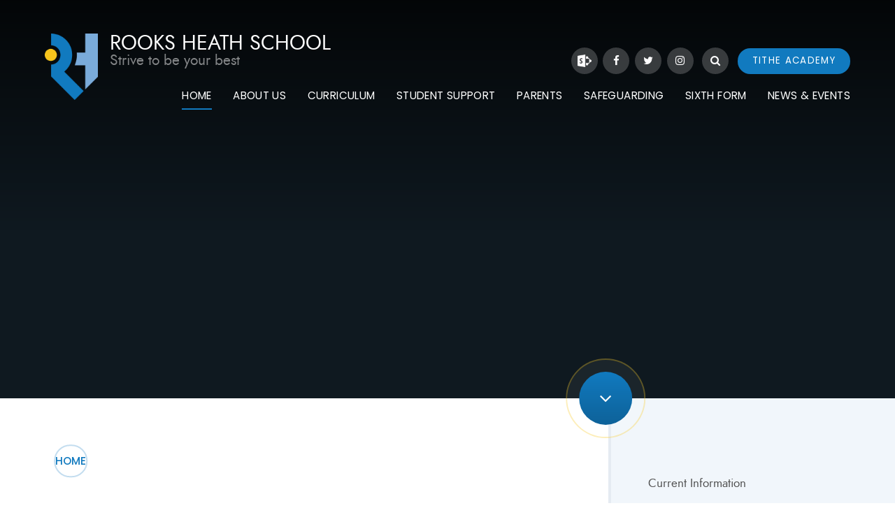

--- FILE ---
content_type: text/html
request_url: https://www.rooksheath.harrow.sch.uk/news/?pid=5&nid=2
body_size: 58041
content:

<!DOCTYPE html>
<!--[if IE 7]><html class="no-ios no-js lte-ie9 lte-ie8 lte-ie7" lang="en" xml:lang="en"><![endif]-->
<!--[if IE 8]><html class="no-ios no-js lte-ie9 lte-ie8"  lang="en" xml:lang="en"><![endif]-->
<!--[if IE 9]><html class="no-ios no-js lte-ie9"  lang="en" xml:lang="en"><![endif]-->
<!--[if !IE]><!--> <html class="no-ios no-js"  lang="en" xml:lang="en"><!--<![endif]-->
	<head>
		<meta http-equiv="X-UA-Compatible" content="IE=edge" />
		<meta http-equiv="content-type" content="text/html; charset=utf-8"/>
		
		<link rel="canonical" href="https://www.rooksheath.harrow.sch.uk/news/?pid=5&amp;nid=2">
		<link rel="stylesheet" integrity="sha512-SfTiTlX6kk+qitfevl/7LibUOeJWlt9rbyDn92a1DqWOw9vWG2MFoays0sgObmWazO5BQPiFucnnEAjpAB+/Sw==" crossorigin="anonymous" referrerpolicy="no-referrer" media="screen" href="https://cdnjs.cloudflare.com/ajax/libs/font-awesome/4.7.0/css/font-awesome.min.css?cache=260112">
<!--[if IE 7]><link rel="stylesheet" media="screen" href="https://cdn.juniperwebsites.co.uk/_includes/font-awesome/4.2.0/css/font-awesome-ie7.min.css?cache=v4.6.56.3">
<![endif]-->
		<title>Rooks Heath School - Announcements</title>
		
<!--[if IE]>
<script>
console = {log:function(){return;}};
</script>
<![endif]-->

<script>
	var boolItemEditDisabled;
	var boolLanguageMode, boolLanguageEditOriginal;
	var boolViewingConnect;
	var boolConnectDashboard;
	var displayRegions = [];
	var intNewFileCount = 0;
	strItemType = "news category";
	strSubItemType = "News Category";

	var featureSupport = {
		tagging: false,
		eventTagging: false
	};
	var boolLoggedIn = false;
boolAdminMode = false;
	var boolSuperUser = false;
strCookieBarStyle = 'none';
	intParentPageID = "5";
	intCurrentItemID = 2;
	intCurrentCatID = 2;
boolIsHomePage = false;
	boolItemEditDisabled = true;
	boolLanguageEditOriginal=true;
	strCurrentLanguage='en-gb';	strFileAttachmentsUploadLocation = 'bottom';	boolViewingConnect = false;	boolConnectDashboard = false;	var objEditorComponentList = {};

</script>

<script src="https://cdn.juniperwebsites.co.uk/admin/_includes/js/mutation_events.min.js?cache=v4.6.56.3"></script>
<script src="https://cdn.juniperwebsites.co.uk/admin/_includes/js/jquery/jquery.js?cache=v4.6.56.3"></script>
<script src="https://cdn.juniperwebsites.co.uk/admin/_includes/js/jquery/jquery.prefilter.js?cache=v4.6.56.3"></script>
<script src="https://cdn.juniperwebsites.co.uk/admin/_includes/js/jquery/jquery.query.js?cache=v4.6.56.3"></script>
<script src="https://cdn.juniperwebsites.co.uk/admin/_includes/js/jquery/js.cookie.js?cache=v4.6.56.3"></script>
<script src="/_includes/editor/template-javascript.asp?cache=260112"></script>
<script src="/admin/_includes/js/functions/minified/functions.login.new.asp?cache=260112"></script>

  <script>

  </script>
<link href="https://www.rooksheath.harrow.sch.uk/feeds/news.asp?nid=2&amp;pid=2&lang=en" rel="alternate" type="application/rss+xml" title="Rooks Heath School - News Feed"><link href="https://www.rooksheath.harrow.sch.uk/feeds/comments.asp?title=Announcements&amp;storyid=&amp;nid=2&amp;item=news&amp;pid=5&lang=en" rel="alternate" type="application/rss+xml" title="Rooks Heath School - Announcements - Blog Post Comments"><link rel="stylesheet" media="screen" href="/_site/css/main.css?cache=260112">
<link rel="stylesheet" media="screen" href="/_site/css/content.css?cache=260112">


	<meta name="mobile-web-app-capable" content="yes">
	<meta name="apple-mobile-web-app-capable" content="yes">
	<meta name="viewport" content="width=device-width, initial-scale=1, minimum-scale=1, maximum-scale=1">

	<link rel="author" href="/humans.txt">
	<link rel="icon" href="/_site/images/favicons/favicon.ico">
	<link rel="apple-touch-icon" href="/_site/images/favicons/favicon.png">
	<link href='https://fonts.googleapis.com/css?family=Open+Sans:400,400italic,700,700italic' rel='stylesheet' type='text/css'>


	<link rel="stylesheet" href="/_site/css/print.css" type="text/css" media="print">

	<script type="text/javascript">
	var iOS = ( navigator.userAgent.match(/(iPad|iPhone|iPod)/g) ? true : false );
	if (iOS) { $('html').removeClass('no-ios').addClass('ios'); }
	</script>
<link rel="stylesheet" media="screen" href="https://cdn.juniperwebsites.co.uk/_includes/css/content-blocks.css?cache=v4.6.56.3">
<link rel="stylesheet" media="screen" href="/_includes/css/cookie-colour.asp?cache=260112">
<link rel="stylesheet" media="screen" href="https://cdn.juniperwebsites.co.uk/_includes/css/cookies.css?cache=v4.6.56.3">
<link rel="stylesheet" media="screen" href="https://cdn.juniperwebsites.co.uk/_includes/css/cookies.advanced.css?cache=v4.6.56.3">
<link rel="stylesheet" media="screen" href="/_site/css/news.css?cache=260112">
<link rel="stylesheet" media="screen" href="https://cdn.juniperwebsites.co.uk/_includes/css/overlord.css?cache=v4.6.56.3">
<link rel="stylesheet" media="screen" href="https://cdn.juniperwebsites.co.uk/_includes/css/templates.css?cache=v4.6.56.3">
<link rel="stylesheet" media="screen" href="/_site/css/attachments.css?cache=260112">
<link rel="stylesheet" media="screen" href="/_site/css/templates.css?cache=260112">
<style>#print_me { display: none;}</style><script src="https://cdn.juniperwebsites.co.uk/admin/_includes/js/modernizr.js?cache=v4.6.56.3"></script>

        <meta property="og:site_name" content="Rooks Heath School" />
        <meta property="og:title" content="Announcements" />
        <meta property="og:image" content="https://www.rooksheath.harrow.sch.uk/_site/images/design/thumbnail.jpg" />
        <meta property="og:type" content="website" />
        <meta property="twitter:card" content="summary" />
</head>


    <body>


<div id="print_me"></div>
<div class="mason mason--inner">

	<section class="access">
		<a class="access__anchor" name="header"></a>
		<a class="access__link" href="#content">Skip to content &darr;</a>
	</section>

	

	
	
	<header class="header">
		<div class="header__inner">
			<div class="header__title">
				<a href="/" class="header__link">
					<img src="/_site/images/design/logo.png" alt="Rooks Heath School"/>
				</a>
				<div class="header__text">
					<h1>Rooks Heath School</h1>
					<h3>Strive to be your best</h3>
				</div>
				
			</div>
		</div>
		<button class="menu__btn" data-toggle=".mason--menu">			
			<span class="menu__btn__text menu__btn__text--open">Menu</span>
			<span class="menu__btn__text menu__btn__text--close">Close</span>	
			<div class="menu__btn__icon"></div>		
		</button>
		<section class="menu">
			<nav class="menu__sidebar">
				<ul class="menu__sidebar__list"><li class="menu__sidebar__list__item menu__sidebar__list__item--page_1 menu__sidebar__list__item--selected"><a class="menu__sidebar__list__item__link" id="page_1" href="/"><span>Home</span></a><button class="menu__sidebar__list__item__button" data-tab=".menu__sidebar__list__item--page_1--expand"><i class="menu__sidebar__list__item__button__icon fa fa-angle-down"></i></button></li><li class="menu__sidebar__list__item menu__sidebar__list__item--page_28 menu__sidebar__list__item--subitems"><a class="menu__sidebar__list__item__link" id="page_28" href="/page/?title=About+Us&amp;pid=28"><span>About Us</span></a><button class="menu__sidebar__list__item__button" data-tab=".menu__sidebar__list__item--page_28--expand"><i class="menu__sidebar__list__item__button__icon fa fa-angle-down"></i></button><ul class="menu__sidebar__list__item__sub"><li class="menu__sidebar__list__item menu__sidebar__list__item--page_71"><a class="menu__sidebar__list__item__link" id="page_71" href="/page/?title=Welcome+from+the+Head+Teacher&amp;pid=71"><span>Welcome from the Head Teacher</span></a><button class="menu__sidebar__list__item__button" data-tab=".menu__sidebar__list__item--page_71--expand"><i class="menu__sidebar__list__item__button__icon fa fa-angle-down"></i></button></li><li class="menu__sidebar__list__item menu__sidebar__list__item--page_58"><a class="menu__sidebar__list__item__link" id="page_58" href="/page/?title=Ofsted&amp;pid=58"><span>Ofsted</span></a><button class="menu__sidebar__list__item__button" data-tab=".menu__sidebar__list__item--page_58--expand"><i class="menu__sidebar__list__item__button__icon fa fa-angle-down"></i></button></li><li class="menu__sidebar__list__item menu__sidebar__list__item--page_30"><a class="menu__sidebar__list__item__link" id="page_30" href="/page/?title=Admission+Arrangements&amp;pid=30"><span>Admission Arrangements</span></a><button class="menu__sidebar__list__item__button" data-tab=".menu__sidebar__list__item--page_30--expand"><i class="menu__sidebar__list__item__button__icon fa fa-angle-down"></i></button></li><li class="menu__sidebar__list__item menu__sidebar__list__item--page_431"><a class="menu__sidebar__list__item__link" id="page_431" href="/page/?title=Contact+Us&amp;pid=431"><span>Contact Us</span></a><button class="menu__sidebar__list__item__button" data-tab=".menu__sidebar__list__item--page_431--expand"><i class="menu__sidebar__list__item__button__icon fa fa-angle-down"></i></button></li><li class="menu__sidebar__list__item menu__sidebar__list__item--page_59"><a class="menu__sidebar__list__item__link" id="page_59" href="/page/?title=Examinations&amp;pid=59"><span>Examinations</span></a><button class="menu__sidebar__list__item__button" data-tab=".menu__sidebar__list__item--page_59--expand"><i class="menu__sidebar__list__item__button__icon fa fa-angle-down"></i></button></li><li class="menu__sidebar__list__item menu__sidebar__list__item--page_99"><a class="menu__sidebar__list__item__link" id="page_99" href="/page/?title=Hire+Charges&amp;pid=99"><span>Hire Charges</span></a><button class="menu__sidebar__list__item__button" data-tab=".menu__sidebar__list__item--page_99--expand"><i class="menu__sidebar__list__item__button__icon fa fa-angle-down"></i></button></li><li class="menu__sidebar__list__item menu__sidebar__list__item--page_40"><a class="menu__sidebar__list__item__link" id="page_40" href="/page/?title=Recruitment&amp;pid=40"><span>Recruitment</span></a><button class="menu__sidebar__list__item__button" data-tab=".menu__sidebar__list__item--page_40--expand"><i class="menu__sidebar__list__item__button__icon fa fa-angle-down"></i></button></li><li class="menu__sidebar__list__item menu__sidebar__list__item--page_29"><a class="menu__sidebar__list__item__link" id="page_29" href="/page/?title=Our+Vision%2C+Mission%2C+Values&amp;pid=29"><span>Our Vision, Mission, Values</span></a><button class="menu__sidebar__list__item__button" data-tab=".menu__sidebar__list__item--page_29--expand"><i class="menu__sidebar__list__item__button__icon fa fa-angle-down"></i></button></li><li class="menu__sidebar__list__item menu__sidebar__list__item--page_57"><a class="menu__sidebar__list__item__link" id="page_57" href="/page/?title=Policies&amp;pid=57"><span>Policies</span></a><button class="menu__sidebar__list__item__button" data-tab=".menu__sidebar__list__item--page_57--expand"><i class="menu__sidebar__list__item__button__icon fa fa-angle-down"></i></button></li><li class="menu__sidebar__list__item menu__sidebar__list__item--page_98"><a class="menu__sidebar__list__item__link" id="page_98" href="/page/?title=Prospectuses&amp;pid=98"><span>Prospectuses</span></a><button class="menu__sidebar__list__item__button" data-tab=".menu__sidebar__list__item--page_98--expand"><i class="menu__sidebar__list__item__button__icon fa fa-angle-down"></i></button></li><li class="menu__sidebar__list__item menu__sidebar__list__item--page_77"><a class="menu__sidebar__list__item__link" id="page_77" href="/page/?title=School+Catering&amp;pid=77"><span>School Catering</span></a><button class="menu__sidebar__list__item__button" data-tab=".menu__sidebar__list__item--page_77--expand"><i class="menu__sidebar__list__item__button__icon fa fa-angle-down"></i></button></li><li class="menu__sidebar__list__item menu__sidebar__list__item--page_636"><a class="menu__sidebar__list__item__link" id="page_636" href="/page/?title=School+Priorities&amp;pid=636"><span>School Priorities</span></a><button class="menu__sidebar__list__item__button" data-tab=".menu__sidebar__list__item--page_636--expand"><i class="menu__sidebar__list__item__button__icon fa fa-angle-down"></i></button></li><li class="menu__sidebar__list__item menu__sidebar__list__item--page_80"><a class="menu__sidebar__list__item__link" id="page_80" href="/page/?title=Statutory+Information&amp;pid=80"><span>Statutory Information</span></a><button class="menu__sidebar__list__item__button" data-tab=".menu__sidebar__list__item--page_80--expand"><i class="menu__sidebar__list__item__button__icon fa fa-angle-down"></i></button></li></ul></li><li class="menu__sidebar__list__item menu__sidebar__list__item--page_189 menu__sidebar__list__item--subitems"><a class="menu__sidebar__list__item__link" id="page_189" href="/page/?title=Curriculum&amp;pid=189"><span>Curriculum</span></a><button class="menu__sidebar__list__item__button" data-tab=".menu__sidebar__list__item--page_189--expand"><i class="menu__sidebar__list__item__button__icon fa fa-angle-down"></i></button><ul class="menu__sidebar__list__item__sub"><li class="menu__sidebar__list__item menu__sidebar__list__item--page_508"><a class="menu__sidebar__list__item__link" id="page_508" href="/page/?title=Key+Stage+3&amp;pid=508"><span>Key Stage 3</span></a><button class="menu__sidebar__list__item__button" data-tab=".menu__sidebar__list__item--page_508--expand"><i class="menu__sidebar__list__item__button__icon fa fa-angle-down"></i></button></li><li class="menu__sidebar__list__item menu__sidebar__list__item--page_509"><a class="menu__sidebar__list__item__link" id="page_509" href="/page/?title=Key+Stage+4&amp;pid=509"><span>Key Stage 4</span></a><button class="menu__sidebar__list__item__button" data-tab=".menu__sidebar__list__item--page_509--expand"><i class="menu__sidebar__list__item__button__icon fa fa-angle-down"></i></button></li><li class="menu__sidebar__list__item menu__sidebar__list__item--page_510"><a class="menu__sidebar__list__item__link" id="page_510" href="/page/?title=Key+Stage+5&amp;pid=510"><span>Key Stage 5</span></a><button class="menu__sidebar__list__item__button" data-tab=".menu__sidebar__list__item--page_510--expand"><i class="menu__sidebar__list__item__button__icon fa fa-angle-down"></i></button></li><li class="menu__sidebar__list__item menu__sidebar__list__item--page_414"><a class="menu__sidebar__list__item__link" id="page_414" href="/page/?title=Assessment+%2D+Tracking+%2D+Reports&amp;pid=414"><span>Assessment - Tracking - Reports</span></a><button class="menu__sidebar__list__item__button" data-tab=".menu__sidebar__list__item--page_414--expand"><i class="menu__sidebar__list__item__button__icon fa fa-angle-down"></i></button></li><li class="menu__sidebar__list__item menu__sidebar__list__item--page_481"><a class="menu__sidebar__list__item__link" id="page_481" href="/page/?title=Most+Able+Students&amp;pid=481"><span>Most Able Students</span></a><button class="menu__sidebar__list__item__button" data-tab=".menu__sidebar__list__item--page_481--expand"><i class="menu__sidebar__list__item__button__icon fa fa-angle-down"></i></button></li><li class="menu__sidebar__list__item menu__sidebar__list__item--page_174"><a class="menu__sidebar__list__item__link" id="page_174" href="/page/?title=Offsite+Activities&amp;pid=174"><span>Offsite Activities</span></a><button class="menu__sidebar__list__item__button" data-tab=".menu__sidebar__list__item--page_174--expand"><i class="menu__sidebar__list__item__button__icon fa fa-angle-down"></i></button></li><li class="menu__sidebar__list__item menu__sidebar__list__item--page_622"><a class="menu__sidebar__list__item__link" id="page_622" href="/page/?title=Options&amp;pid=622"><span>Options</span></a><button class="menu__sidebar__list__item__button" data-tab=".menu__sidebar__list__item--page_622--expand"><i class="menu__sidebar__list__item__button__icon fa fa-angle-down"></i></button></li><li class="menu__sidebar__list__item menu__sidebar__list__item--page_674"><a class="menu__sidebar__list__item__link" id="page_674" href="/page/?title=Rooks+Heath+Literary+Canon&amp;pid=674"><span>Rooks Heath Literary Canon</span></a><button class="menu__sidebar__list__item__button" data-tab=".menu__sidebar__list__item--page_674--expand"><i class="menu__sidebar__list__item__button__icon fa fa-angle-down"></i></button></li><li class="menu__sidebar__list__item menu__sidebar__list__item--page_415"><a class="menu__sidebar__list__item__link" id="page_415" href="/page/?title=STEM&amp;pid=415"><span>STEM</span></a><button class="menu__sidebar__list__item__button" data-tab=".menu__sidebar__list__item--page_415--expand"><i class="menu__sidebar__list__item__button__icon fa fa-angle-down"></i></button></li><li class="menu__sidebar__list__item menu__sidebar__list__item--page_662"><a class="menu__sidebar__list__item__link" id="page_662" href="/page/?title=Strive+To+Be+Your+Best&amp;pid=662"><span>Strive To Be Your Best</span></a><button class="menu__sidebar__list__item__button" data-tab=".menu__sidebar__list__item--page_662--expand"><i class="menu__sidebar__list__item__button__icon fa fa-angle-down"></i></button></li></ul></li><li class="menu__sidebar__list__item menu__sidebar__list__item--page_486 menu__sidebar__list__item--subitems"><a class="menu__sidebar__list__item__link" id="page_486" href="/page/?title=Student+Support&amp;pid=486"><span>Student Support</span></a><button class="menu__sidebar__list__item__button" data-tab=".menu__sidebar__list__item--page_486--expand"><i class="menu__sidebar__list__item__button__icon fa fa-angle-down"></i></button><ul class="menu__sidebar__list__item__sub"><li class="menu__sidebar__list__item menu__sidebar__list__item--page_172"><a class="menu__sidebar__list__item__link" id="page_172" href="/page/?title=Breakfast+Club&amp;pid=172"><span>Breakfast Club</span></a><button class="menu__sidebar__list__item__button" data-tab=".menu__sidebar__list__item--page_172--expand"><i class="menu__sidebar__list__item__button__icon fa fa-angle-down"></i></button></li><li class="menu__sidebar__list__item menu__sidebar__list__item--page_752"><a class="menu__sidebar__list__item__link" id="page_752" href="/page/?title=Bromcom+Student+Portal&amp;pid=752"><span>Bromcom Student Portal</span></a><button class="menu__sidebar__list__item__button" data-tab=".menu__sidebar__list__item--page_752--expand"><i class="menu__sidebar__list__item__button__icon fa fa-angle-down"></i></button></li><li class="menu__sidebar__list__item menu__sidebar__list__item--page_102"><a class="menu__sidebar__list__item__link" id="page_102" href="/page/?title=Careers+and+Employability&amp;pid=102"><span>Careers and Employability</span></a><button class="menu__sidebar__list__item__button" data-tab=".menu__sidebar__list__item--page_102--expand"><i class="menu__sidebar__list__item__button__icon fa fa-angle-down"></i></button></li><li class="menu__sidebar__list__item menu__sidebar__list__item--page_376"><a class="menu__sidebar__list__item__link" id="page_376" href="/page/?title=Extra%2DCurricular+Activities&amp;pid=376"><span>Extra-Curricular Activities</span></a><button class="menu__sidebar__list__item__button" data-tab=".menu__sidebar__list__item--page_376--expand"><i class="menu__sidebar__list__item__button__icon fa fa-angle-down"></i></button></li><li class="menu__sidebar__list__item menu__sidebar__list__item--page_819"><a class="menu__sidebar__list__item__link" id="page_819" href="/page/?title=Year+11+Masterclasses&amp;pid=819"><span>Year 11 Masterclasses</span></a><button class="menu__sidebar__list__item__button" data-tab=".menu__sidebar__list__item--page_819--expand"><i class="menu__sidebar__list__item__button__icon fa fa-angle-down"></i></button></li><li class="menu__sidebar__list__item menu__sidebar__list__item--page_487"><a class="menu__sidebar__list__item__link" id="page_487" href="/page/?title=EAL&amp;pid=487"><span>EAL</span></a><button class="menu__sidebar__list__item__button" data-tab=".menu__sidebar__list__item--page_487--expand"><i class="menu__sidebar__list__item__button__icon fa fa-angle-down"></i></button></li><li class="menu__sidebar__list__item menu__sidebar__list__item--page_381"><a class="menu__sidebar__list__item__link" id="page_381" href="/page/?title=Special+Educational+Needs+and+Disabilities+%28SEND%29&amp;pid=381"><span>Special Educational Needs and Disabilities (SEND)</span></a><button class="menu__sidebar__list__item__button" data-tab=".menu__sidebar__list__item--page_381--expand"><i class="menu__sidebar__list__item__button__icon fa fa-angle-down"></i></button></li><li class="menu__sidebar__list__item menu__sidebar__list__item--page_369"><a class="menu__sidebar__list__item__link" id="page_369" href="/page/?title=Library+%2D+Learning+Resources&amp;pid=369"><span>Library - Learning Resources</span></a><button class="menu__sidebar__list__item__button" data-tab=".menu__sidebar__list__item--page_369--expand"><i class="menu__sidebar__list__item__button__icon fa fa-angle-down"></i></button></li><li class="menu__sidebar__list__item menu__sidebar__list__item--page_488"><a class="menu__sidebar__list__item__link" id="page_488" href="/page/?title=Safer+Schools&amp;pid=488"><span>Safer Schools</span></a><button class="menu__sidebar__list__item__button" data-tab=".menu__sidebar__list__item--page_488--expand"><i class="menu__sidebar__list__item__button__icon fa fa-angle-down"></i></button></li><li class="menu__sidebar__list__item menu__sidebar__list__item--page_367"><a class="menu__sidebar__list__item__link" id="page_367" href="/page/?title=Student+Support+Hub&amp;pid=367"><span>Student Support Hub</span></a><button class="menu__sidebar__list__item__button" data-tab=".menu__sidebar__list__item--page_367--expand"><i class="menu__sidebar__list__item__button__icon fa fa-angle-down"></i></button></li><li class="menu__sidebar__list__item menu__sidebar__list__item--page_490"><a class="menu__sidebar__list__item__link" id="page_490" href="/page/?title=Student+Voice&amp;pid=490"><span>Student Voice</span></a><button class="menu__sidebar__list__item__button" data-tab=".menu__sidebar__list__item--page_490--expand"><i class="menu__sidebar__list__item__button__icon fa fa-angle-down"></i></button></li><li class="menu__sidebar__list__item menu__sidebar__list__item--page_492"><a class="menu__sidebar__list__item__link" id="page_492" href="/page/?title=Wellbeing&amp;pid=492"><span>Wellbeing</span></a><button class="menu__sidebar__list__item__button" data-tab=".menu__sidebar__list__item--page_492--expand"><i class="menu__sidebar__list__item__button__icon fa fa-angle-down"></i></button></li><li class="menu__sidebar__list__item menu__sidebar__list__item--page_489"><a class="menu__sidebar__list__item__link" id="page_489" href="/page/?title=Young+Carers&amp;pid=489"><span>Young Carers</span></a><button class="menu__sidebar__list__item__button" data-tab=".menu__sidebar__list__item--page_489--expand"><i class="menu__sidebar__list__item__button__icon fa fa-angle-down"></i></button></li><li class="menu__sidebar__list__item menu__sidebar__list__item--page_677"><a class="menu__sidebar__list__item__link" id="page_677" href="/page/?title=Online+Learning&amp;pid=677"><span>Online Learning</span></a><button class="menu__sidebar__list__item__button" data-tab=".menu__sidebar__list__item--page_677--expand"><i class="menu__sidebar__list__item__button__icon fa fa-angle-down"></i></button></li></ul></li><li class="menu__sidebar__list__item menu__sidebar__list__item--page_167 menu__sidebar__list__item--subitems"><a class="menu__sidebar__list__item__link" id="page_167" href="/page/?title=Parents&amp;pid=167"><span>Parents</span></a><button class="menu__sidebar__list__item__button" data-tab=".menu__sidebar__list__item--page_167--expand"><i class="menu__sidebar__list__item__button__icon fa fa-angle-down"></i></button><ul class="menu__sidebar__list__item__sub"><li class="menu__sidebar__list__item menu__sidebar__list__item--page_72"><a class="menu__sidebar__list__item__link" id="page_72" href="/page/?title=Attendance&amp;pid=72"><span>Attendance</span></a><button class="menu__sidebar__list__item__button" data-tab=".menu__sidebar__list__item--page_72--expand"><i class="menu__sidebar__list__item__button__icon fa fa-angle-down"></i></button></li><li class="menu__sidebar__list__item menu__sidebar__list__item--page_171"><a class="menu__sidebar__list__item__link" id="page_171" href="/page/?title=Behaviour+for+Learning&amp;pid=171"><span>Behaviour for Learning</span></a><button class="menu__sidebar__list__item__button" data-tab=".menu__sidebar__list__item--page_171--expand"><i class="menu__sidebar__list__item__button__icon fa fa-angle-down"></i></button></li><li class="menu__sidebar__list__item menu__sidebar__list__item--page_635"><a class="menu__sidebar__list__item__link" id="page_635" href="/page/?title=Biometric&amp;pid=635"><span>Biometric</span></a><button class="menu__sidebar__list__item__button" data-tab=".menu__sidebar__list__item--page_635--expand"><i class="menu__sidebar__list__item__button__icon fa fa-angle-down"></i></button></li><li class="menu__sidebar__list__item menu__sidebar__list__item--page_633"><a class="menu__sidebar__list__item__link" id="page_633" href="/page/?title=Free+School+Meals&amp;pid=633"><span>Free School Meals</span></a><button class="menu__sidebar__list__item__button" data-tab=".menu__sidebar__list__item--page_633--expand"><i class="menu__sidebar__list__item__button__icon fa fa-angle-down"></i></button></li><li class="menu__sidebar__list__item menu__sidebar__list__item--page_478"><a class="menu__sidebar__list__item__link" id="page_478" href="/page/?title=Home%2FSchool+Agreement&amp;pid=478"><span>Home/School Agreement</span></a><button class="menu__sidebar__list__item__button" data-tab=".menu__sidebar__list__item--page_478--expand"><i class="menu__sidebar__list__item__button__icon fa fa-angle-down"></i></button></li><li class="menu__sidebar__list__item menu__sidebar__list__item--url_10"><a class="menu__sidebar__list__item__link" id="url_10" href="/page/?title=Letters+Home&amp;pid=818" target="_blank" rel="external"><span>Letters Home</span></a><button class="menu__sidebar__list__item__button" data-tab=".menu__sidebar__list__item--url_10--expand"><i class="menu__sidebar__list__item__button__icon fa fa-angle-down"></i></button></li><li class="menu__sidebar__list__item menu__sidebar__list__item--page_183"><a class="menu__sidebar__list__item__link" id="page_183" href="/page/?title=MCAS&amp;pid=183"><span>MCAS</span></a><button class="menu__sidebar__list__item__button" data-tab=".menu__sidebar__list__item--page_183--expand"><i class="menu__sidebar__list__item__button__icon fa fa-angle-down"></i></button></li><li class="menu__sidebar__list__item menu__sidebar__list__item--page_188"><a class="menu__sidebar__list__item__link" id="page_188" href="/page/?title=Parenting+Support&amp;pid=188"><span>Parenting Support</span></a><button class="menu__sidebar__list__item__button" data-tab=".menu__sidebar__list__item--page_188--expand"><i class="menu__sidebar__list__item__button__icon fa fa-angle-down"></i></button></li><li class="menu__sidebar__list__item menu__sidebar__list__item--page_479"><a class="menu__sidebar__list__item__link" id="page_479" href="/page/?title=PTFA&amp;pid=479"><span>PTFA</span></a><button class="menu__sidebar__list__item__button" data-tab=".menu__sidebar__list__item--page_479--expand"><i class="menu__sidebar__list__item__button__icon fa fa-angle-down"></i></button></li><li class="menu__sidebar__list__item menu__sidebar__list__item--page_100"><a class="menu__sidebar__list__item__link" id="page_100" href="/page/?title=Term+Dates&amp;pid=100"><span>Term Dates</span></a><button class="menu__sidebar__list__item__button" data-tab=".menu__sidebar__list__item--page_100--expand"><i class="menu__sidebar__list__item__button__icon fa fa-angle-down"></i></button></li><li class="menu__sidebar__list__item menu__sidebar__list__item--page_173"><a class="menu__sidebar__list__item__link" id="page_173" href="/page/?title=The+School+Day&amp;pid=173"><span>The School Day</span></a><button class="menu__sidebar__list__item__button" data-tab=".menu__sidebar__list__item--page_173--expand"><i class="menu__sidebar__list__item__button__icon fa fa-angle-down"></i></button></li><li class="menu__sidebar__list__item menu__sidebar__list__item--page_821"><a class="menu__sidebar__list__item__link" id="page_821" href="/page/?title=School+Cloud&amp;pid=821"><span>School Cloud</span></a><button class="menu__sidebar__list__item__button" data-tab=".menu__sidebar__list__item--page_821--expand"><i class="menu__sidebar__list__item__button__icon fa fa-angle-down"></i></button></li><li class="menu__sidebar__list__item menu__sidebar__list__item--page_179"><a class="menu__sidebar__list__item__link" id="page_179" href="/page/?title=Uniform+%26amp%3B+Equipment&amp;pid=179"><span>Uniform &amp; Equipment</span></a><button class="menu__sidebar__list__item__button" data-tab=".menu__sidebar__list__item--page_179--expand"><i class="menu__sidebar__list__item__button__icon fa fa-angle-down"></i></button></li></ul></li><li class="menu__sidebar__list__item menu__sidebar__list__item--page_78 menu__sidebar__list__item--subitems"><a class="menu__sidebar__list__item__link" id="page_78" href="/page/?title=Safeguarding&amp;pid=78"><span>Safeguarding</span></a><button class="menu__sidebar__list__item__button" data-tab=".menu__sidebar__list__item--page_78--expand"><i class="menu__sidebar__list__item__button__icon fa fa-angle-down"></i></button><ul class="menu__sidebar__list__item__sub"><li class="menu__sidebar__list__item menu__sidebar__list__item--page_439"><a class="menu__sidebar__list__item__link" id="page_439" href="/page/?title=Child+Sexual+Exploitation+%28CSE%29&amp;pid=439"><span>Child Sexual Exploitation (CSE)</span></a><button class="menu__sidebar__list__item__button" data-tab=".menu__sidebar__list__item--page_439--expand"><i class="menu__sidebar__list__item__button__icon fa fa-angle-down"></i></button></li><li class="menu__sidebar__list__item menu__sidebar__list__item--page_186"><a class="menu__sidebar__list__item__link" id="page_186" href="/page/?title=E%2DSafety&amp;pid=186"><span>E-Safety</span></a><button class="menu__sidebar__list__item__button" data-tab=".menu__sidebar__list__item--page_186--expand"><i class="menu__sidebar__list__item__button__icon fa fa-angle-down"></i></button></li><li class="menu__sidebar__list__item menu__sidebar__list__item--page_440"><a class="menu__sidebar__list__item__link" id="page_440" href="/page/?title=Female+Genital+Mutilation+%28FGM%29&amp;pid=440"><span>Female Genital Mutilation (FGM)</span></a><button class="menu__sidebar__list__item__button" data-tab=".menu__sidebar__list__item--page_440--expand"><i class="menu__sidebar__list__item__button__icon fa fa-angle-down"></i></button></li><li class="menu__sidebar__list__item menu__sidebar__list__item--page_441"><a class="menu__sidebar__list__item__link" id="page_441" href="/page/?title=Forced+Marriage&amp;pid=441"><span>Forced Marriage</span></a><button class="menu__sidebar__list__item__button" data-tab=".menu__sidebar__list__item--page_441--expand"><i class="menu__sidebar__list__item__button__icon fa fa-angle-down"></i></button></li><li class="menu__sidebar__list__item menu__sidebar__list__item--page_438"><a class="menu__sidebar__list__item__link" id="page_438" href="/page/?title=Mental+Health&amp;pid=438"><span>Mental Health</span></a><button class="menu__sidebar__list__item__button" data-tab=".menu__sidebar__list__item--page_438--expand"><i class="menu__sidebar__list__item__button__icon fa fa-angle-down"></i></button></li><li class="menu__sidebar__list__item menu__sidebar__list__item--page_443"><a class="menu__sidebar__list__item__link" id="page_443" href="/page/?title=The+Prevent+duty&amp;pid=443"><span>The Prevent duty</span></a><button class="menu__sidebar__list__item__button" data-tab=".menu__sidebar__list__item--page_443--expand"><i class="menu__sidebar__list__item__button__icon fa fa-angle-down"></i></button></li><li class="menu__sidebar__list__item menu__sidebar__list__item--page_555"><a class="menu__sidebar__list__item__link" id="page_555" href="/page/?title=Safeguarding+Newsletters&amp;pid=555"><span>Safeguarding Newsletters</span></a><button class="menu__sidebar__list__item__button" data-tab=".menu__sidebar__list__item--page_555--expand"><i class="menu__sidebar__list__item__button__icon fa fa-angle-down"></i></button></li></ul></li><li class="menu__sidebar__list__item menu__sidebar__list__item--page_417 menu__sidebar__list__item--subitems"><a class="menu__sidebar__list__item__link" id="page_417" href="/page/?title=Sixth+Form&amp;pid=417"><span>Sixth Form</span></a><button class="menu__sidebar__list__item__button" data-tab=".menu__sidebar__list__item--page_417--expand"><i class="menu__sidebar__list__item__button__icon fa fa-angle-down"></i></button><ul class="menu__sidebar__list__item__sub"><li class="menu__sidebar__list__item menu__sidebar__list__item--page_426"><a class="menu__sidebar__list__item__link" id="page_426" href="/page/?title=Welcome+from+the+Head+of+Sixth+Form&amp;pid=426"><span>Welcome from the Head of Sixth Form</span></a><button class="menu__sidebar__list__item__button" data-tab=".menu__sidebar__list__item--page_426--expand"><i class="menu__sidebar__list__item__button__icon fa fa-angle-down"></i></button></li><li class="menu__sidebar__list__item menu__sidebar__list__item--page_427"><a class="menu__sidebar__list__item__link" id="page_427" href="/page/?title=Admission+to+the+Sixth+Form&amp;pid=427"><span>Admission to the Sixth Form</span></a><button class="menu__sidebar__list__item__button" data-tab=".menu__sidebar__list__item--page_427--expand"><i class="menu__sidebar__list__item__button__icon fa fa-angle-down"></i></button></li><li class="menu__sidebar__list__item menu__sidebar__list__item--page_424"><a class="menu__sidebar__list__item__link" id="page_424" href="/page/?title=Applying+to+University&amp;pid=424"><span>Applying to University</span></a><button class="menu__sidebar__list__item__button" data-tab=".menu__sidebar__list__item--page_424--expand"><i class="menu__sidebar__list__item__button__icon fa fa-angle-down"></i></button></li><li class="menu__sidebar__list__item menu__sidebar__list__item--page_430"><a class="menu__sidebar__list__item__link" id="page_430" href="/page/?title=Bridging+Work&amp;pid=430"><span>Bridging Work</span></a><button class="menu__sidebar__list__item__button" data-tab=".menu__sidebar__list__item--page_430--expand"><i class="menu__sidebar__list__item__button__icon fa fa-angle-down"></i></button></li><li class="menu__sidebar__list__item menu__sidebar__list__item--page_672"><a class="menu__sidebar__list__item__link" id="page_672" href="/page/?title=Curriculum&amp;pid=672"><span>Curriculum</span></a><button class="menu__sidebar__list__item__button" data-tab=".menu__sidebar__list__item--page_672--expand"><i class="menu__sidebar__list__item__button__icon fa fa-angle-down"></i></button></li><li class="menu__sidebar__list__item menu__sidebar__list__item--page_422"><a class="menu__sidebar__list__item__link" id="page_422" href="/page/?title=Enrichment&amp;pid=422"><span>Enrichment</span></a><button class="menu__sidebar__list__item__button" data-tab=".menu__sidebar__list__item--page_422--expand"><i class="menu__sidebar__list__item__button__icon fa fa-angle-down"></i></button></li></ul></li><li class="menu__sidebar__list__item menu__sidebar__list__item--page_110 menu__sidebar__list__item--subitems"><a class="menu__sidebar__list__item__link" id="page_110" href="/page/?title=News+%26amp%3B+Events&amp;pid=110"><span>News &amp; Events</span></a><button class="menu__sidebar__list__item__button" data-tab=".menu__sidebar__list__item--page_110--expand"><i class="menu__sidebar__list__item__button__icon fa fa-angle-down"></i></button><ul class="menu__sidebar__list__item__sub"><li class="menu__sidebar__list__item menu__sidebar__list__item--url_6"><a class="menu__sidebar__list__item__link" id="url_6" href="/calendar/?calid=3,1,2&amp;pid=110&amp;viewid=6"><span>School Calendar</span></a><button class="menu__sidebar__list__item__button" data-tab=".menu__sidebar__list__item--url_6--expand"><i class="menu__sidebar__list__item__button__icon fa fa-angle-down"></i></button></li><li class="menu__sidebar__list__item menu__sidebar__list__item--news_category_6"><a class="menu__sidebar__list__item__link" id="news_category_6" href="/news/?pid=110&amp;nid=6"><span>Latest News</span></a><button class="menu__sidebar__list__item__button" data-tab=".menu__sidebar__list__item--news_category_6--expand"><i class="menu__sidebar__list__item__button__icon fa fa-angle-down"></i></button></li><li class="menu__sidebar__list__item menu__sidebar__list__item--photo_gallery_1"><a class="menu__sidebar__list__item__link" id="photo_gallery_1" href="/gallery/?pid=110&amp;gcatid=1"><span>Photo Archives</span></a><button class="menu__sidebar__list__item__button" data-tab=".menu__sidebar__list__item--photo_gallery_1--expand"><i class="menu__sidebar__list__item__button__icon fa fa-angle-down"></i></button></li><li class="menu__sidebar__list__item menu__sidebar__list__item--page_465"><a class="menu__sidebar__list__item__link" id="page_465" href="/page/?title=Staying+Connected+%2D+Rooks+Heath+School%27s+Community+Newsletter&amp;pid=465"><span>Staying Connected - Rooks Heath School's Community Newsletter</span></a><button class="menu__sidebar__list__item__button" data-tab=".menu__sidebar__list__item--page_465--expand"><i class="menu__sidebar__list__item__button__icon fa fa-angle-down"></i></button></li><li class="menu__sidebar__list__item menu__sidebar__list__item--page_818"><a class="menu__sidebar__list__item__link" id="page_818" href="/page/?title=Letters+Home&amp;pid=818"><span>Letters Home</span></a><button class="menu__sidebar__list__item__button" data-tab=".menu__sidebar__list__item--page_818--expand"><i class="menu__sidebar__list__item__button__icon fa fa-angle-down"></i></button></li><li class="menu__sidebar__list__item menu__sidebar__list__item--page_814"><a class="menu__sidebar__list__item__link" id="page_814" href="/page/?title=Maths+Newsletters&amp;pid=814"><span>Maths Newsletters</span></a><button class="menu__sidebar__list__item__button" data-tab=".menu__sidebar__list__item--page_814--expand"><i class="menu__sidebar__list__item__button__icon fa fa-angle-down"></i></button></li></ul></li></ul>
				<div class="menu__quicklinks">
					<ul class="menu__quicklinks__list">
						<li class="menu__quicklinks__list__item menu__quicklinks__list__item--sharepoint"><a class="menu__quicklinks__list__item__link" href="https://rooksheath.sharepoint.com/sites/rh-Home/" target="{item_target}"><i class="menu__quicklinks__list__item__icon custom--sharepoint"></i><span class="menu__quicklinks__list__item__title">Sharepoint</span></a></li><li class="menu__quicklinks__list__item menu__quicklinks__list__item--facebook"><a class="menu__quicklinks__list__item__link" href="https://www.facebook.com/rooksheathschool/" target="{item_target}"><i class="menu__quicklinks__list__item__icon fa fw fa-facebook"></i><span class="menu__quicklinks__list__item__title">facebook</span></a></li><li class="menu__quicklinks__list__item menu__quicklinks__list__item--twitter"><a class="menu__quicklinks__list__item__link" href="https://twitter.com/rooksheath?lang=en" target="{item_target}"><i class="menu__quicklinks__list__item__icon fa fw fa-twitter"></i><span class="menu__quicklinks__list__item__title">Twitter</span></a></li><li class="menu__quicklinks__list__item menu__quicklinks__list__item--instagram"><a class="menu__quicklinks__list__item__link" href="https://www.instagram.com/rooksheathschool/" target="{item_target}"><i class="menu__quicklinks__list__item__icon fa fw fa-instagram"></i><span class="menu__quicklinks__list__item__title">Instagram</span></a></li>
						<li class="menu__quicklinks__list__item menu__quicklinks__list__item--search">
							<a href="#" class="menu__quicklinks__list__item__link search__toggle" data-mason="mason--search">
								<i class="menu__quicklinks__list__item__icon fa fw fa-search"></i>
								<span class="menu__quicklinks__list__item__title">Search</span>
							</a>
							<form class="menu__search__form" method="post" action="/search/default.asp?pid=0">
								<input class="menu__search__input" type="text" name="searchValue" placeholder="Search...">
								<button class="menu__search__submit" name="Search" id="searchWeb"><i class="fa fa-search"></i></button>
							</form>
						</li>
						<!-- <li class="menu__quicklinks__list__item menu__quicklinks__list__item--translate">
							<a href="#" class="menu__quicklinks__list__item__link translate__toggle" data-mason="mason--translate">
								<i class="menu__quicklinks__list__item__icon fa fw fa-globe"></i>
								<span class="menu__quicklinks__list__item__title">Translate</span>
							</a>
							<div id="google_translate_element"></div>
							<script type="text/javascript">
								function googleTranslateElementInit() {
									new google.translate.TranslateElement({pageLanguage: 'en'}, 'google_translate_element');
								}
							</script>
							<script type="text/javascript" src="//translate.google.com/translate_a/element.js?cb=googleTranslateElementInit"></script>
						</li> -->
						<li class="menu__quicklinks__list__item">
							<div class="button__link">
								<a href="https://tithe-academy.squarespace.com/" target="_blank">Tithe Academy</a>
							</div>
						</li>
					</ul>
				</div>
			</nav>
		</section>
	</header>

	

	<section class="hero">

		<ul class="hero__slideshow"><li class="hero__slideshow__item"><div class="image_load" data-src="/_site/data/files/images/slideshow/1/01F826A1239400DDB415EF23A4DFFD43.jpg" data-fill=".hero__slideshow"></div></li><li class="hero__slideshow__item"><div class="image_load" data-src="/_site/data/files/images/slideshow/1/254CAC41C6FAB565B2DEDCC8DC359532.png" data-fill=".hero__slideshow"></div></li><li class="hero__slideshow__item"><div class="image_load" data-src="/_site/data/files/images/slideshow/1/3D1DE034A569BADAB643C6E3C545A965.png" data-fill=".hero__slideshow"></div></li><li class="hero__slideshow__item"><div class="image_load" data-src="/_site/data/files/images/slideshow/1/50D3EA666749AFFE7904855085D51D20.png" data-fill=".hero__slideshow"></div></li><li class="hero__slideshow__item"><div class="image_load" data-src="/_site/data/files/images/slideshow/1/66A6BB5467B58A5A82585B7A4724822C.jpg" data-fill=".hero__slideshow"></div></li><li class="hero__slideshow__item"><div class="image_load" data-src="/_site/data/files/images/slideshow/1/6872D235B231E2F838D5CC63EBBCE85B.png" data-fill=".hero__slideshow"></div></li><li class="hero__slideshow__item"><div class="image_load" data-src="/_site/data/files/images/slideshow/1/6E392427F03150FC7652FBD534FD7930.jpg" data-fill=".hero__slideshow"></div></li><li class="hero__slideshow__item"><div class="image_load" data-src="/_site/data/files/images/slideshow/1/73B8C4183763D34C55AE4572AEE5B026.png" data-fill=".hero__slideshow"></div></li><li class="hero__slideshow__item"><div class="image_load" data-src="/_site/data/files/images/slideshow/1/834DF69F2491AAB88153B24830519C88.jpg" data-fill=".hero__slideshow"></div></li><li class="hero__slideshow__item"><div class="image_load" data-src="/_site/data/files/images/slideshow/1/A88335EEEF50C1C26DAD0A75882F7113.png" data-fill=".hero__slideshow"></div></li><li class="hero__slideshow__item"><div class="image_load" data-src="/_site/data/files/images/slideshow/1/D7A24461F3676FB9909CF5C79D8AEAC1.png" data-fill=".hero__slideshow"></div></li><li class="hero__slideshow__item"><div class="image_load" data-src="/_site/data/files/images/slideshow/1/F5A74706451FA71000521B266EACD011.png" data-fill=".hero__slideshow"></div></li><li class="hero__slideshow__item"><div class="image_load" data-src="/_site/data/files/images/slideshow/1/F5D335224B1C7FAAA9A2AE9B0E8760AE.png" data-fill=".hero__slideshow"></div></li><li class="hero__slideshow__item"><div class="image_load" data-src="/_site/data/files/images/slideshow/1/FD75CE0A5E0BFE12284DBD604935ECB8.png" data-fill=".hero__slideshow"></div></li><li class="hero__slideshow__item"><div class="image_load" data-src="/_site/data/files/images/slideshow/1/FFE84A2BC4334AFE79EA64BDB363AF42.png" data-fill=".hero__slideshow"></div></li></ul>

		<div class="hero__content">
		
		</div>
		
			<a href="#content" data-scroll="#content" class="hero__scroll">
				<i class="fa fa-angle-down"></i>
			</a>
		

		<div class="hero__border"></div>

		

	</section>

	
	<main class="main">
		<div class="content content--news_category"><ul class="content__path"><li class="content__path__item content__path__item--page_1 content__path__item--selected"><a class="content__path__item__link" id="page_1" href="/">Home</a><span class="content__path__item__sep"><i class="fa fa-angle-right"></i></span></li><li class="content__path__item content__path__item--page_1 content__path__item--selected"><a class="content__path__item__link" id="page_1" href="/">Home</a><span class="content__path__item__sep"><i class="fa fa-angle-right"></i></span></li></ul><h1 class="content__title" id="itemTitle">Announcements</h1>
			
			<a class="content__anchor" name="content"></a>
			<div class="content__region"><div class="admin_edit" id="cmsEditableMainContent"></div></div><div class="content__news"><div class="content__news__toolbar ui_toolbar"><div class="ui_left"><h2>Page 1</h2></div><div class="ui_right"><nav class="ui_group"><a class="ui_button ui_button--disabled" aria-label="Previous Page" aria-disabled='true' role="link"><span class="ui_icon ui_icon--prev"></span></a><a class="ui_button ui_button--disabled" aria-label="Next Page" aria-disabled='true' role="link"><span class="ui_icon ui_icon--next"></span></a></nav><a class="ui_button" href="https://www.rooksheath.harrow.sch.uk/news/archive.asp?pid=5&amp;nid=2">Archive</a></div></div>No news stories have been added to this category yet.<div class="content__news__toolbar ui_toolbar"><div class="ui_left"><h2>Page 1</h2></div><div class="ui_right"><nav class="ui_group"><a class="ui_button ui_button--disabled" aria-label="Previous Page" aria-disabled='true' role="link"><span class="ui_icon ui_icon--prev"></span></a><a class="ui_button ui_button--disabled" aria-label="Next Page" aria-disabled='true' role="link"><span class="ui_icon ui_icon--next"></span></a></nav><a class="ui_button" href="https://www.rooksheath.harrow.sch.uk/news/archive.asp?pid=5&amp;nid=2">Archive</a></div></div>
<script>
	function loadmore(ele, event) {
		event.preventDefault();
		$.ajax({
			url: $(ele).attr('href'),
			dataType: "JSON",

			success: function(data) {
				$('.content__news__list').append(data.newsStories);
				if (data.moreLink) {
					$(ele).replaceWith(data.moreLink.replace(/&amp;/g, '&'));
				} else {
					$(ele).remove();
				}
			}
		});
	}
</script>
			</div>
						
		</div>
		
		<nav class="subnav">
			<a class="subnav__anchor" name="subnav"></a>
			<ul class="subnav__list"><li class="subnav__list__item subnav__list__item--news_category_5"><a class="subnav__list__item__link" id="news_category_5" href="/news/?pid=5&amp;nid=5">Current Information</a></li><li class="subnav__list__item subnav__list__item--page_444"><a class="subnav__list__item__link" id="page_444" href="/page/?title=Parent+Quick%2DLinks&amp;pid=444">Parent Quick-Links</a></li><li class="subnav__list__item subnav__list__item--page_817"><a class="subnav__list__item__link" id="page_817" href="/page/?title=Test&amp;pid=817">Test</a></li></ul>
			<svg class="subnav__svg" xmlns="http://www.w3.org/2000/svg" viewBox="0 0 411.83 515.03">
				<circle class="cls-1" cx="46.77" cy="165.83" r="46.77"/>
				<path class="cls-3" d="M150.52,295.18A165.81,165.81,0,0,0,48.7,0V90.76a75.09,75.09,0,0,1,0,150.14v91L231.77,515l69.3-69.3Z"/>
				<path class="cls-2" d="M313.83,0V148H247.75q.83,9.06.84,18.35A201.12,201.12,0,0,1,232.24,246h81.59V433l98-98V0Z"/>
			</svg>
		</nav>
	</main>
	
	<footer class="footer">
		<div class="footer__inner">
			<a class="footer__back" data-scroll="#header" href="#header" name="footer">
				<i class="fa fa-angle-up"></i>
			</a>
			<div class="footer__address">
				<div class="footer__address__logo">
					<a href="/">
						<img src="/_site/images/design/logo.png" alt="Rooks Heath School"/>
					</a>
				</div>
				<div class="footer__address__text">
					<h3>Rooks Heath School</h3>
					<p>Eastcote Lane, South Harrow<br>
					Harrow, HA2 9AH<br>
					<i class="fa fa-phone"></i> 020 8422 4675<br>
					<i class="fa fa-envelope"></i> <a href="mailto:contactus@rooksheath.harrow.sch.uk">contactus@rooksheath.harrow.sch.uk</a></p>
				</div>
			</div>
			<div class="footer__legal">
				<p>
					<a href="https://www.rooksheath.harrow.sch.uk/accessibility.asp?level=high-vis&amp;item=news_category_2" title="This link will display the current page in high visibility mode, suitable for screen reader software">High Visibility Version</a>
					<span class="sep">|</span>
					<a href="https://www.rooksheath.harrow.sch.uk/accessibility-statement/">Accessibility Statement</a>
					<span class="sep">|</span>
					<a href="https://www.rooksheath.harrow.sch.uk/sitemap/">Sitemap</a>
					<br>
					<a href="/privacy-cookies/">Privacy Policy</a>
					<span class="sep">|</span>
					
					<br>
					&copy; 2026&nbsp;Rooks Heath School
					<span class="sep">|</span>
					School Website Design by <a rel="nofollow" target="_blank" href="https://websites.junipereducation.org/"> e4education</a>
					<br>
					<span>Rooks Heath School is not responsible for the content of external internet sites.</span>
				</p>
				<div class="footer__legal__logo">
					<p>
						<img src="/_site/images/design/ofsted_good_logo.png" alt="Ofsted">
					</p>
				</div>
			</div>
		</div>
	</footer>
</div>

<!-- JS -->

<script type="text/javascript" src="/_includes/js/mason.js"></script>
<script type="text/javascript" src="/_site/js/modernizr-custom.js"></script>
<script type="text/javascript" src="/_site/js/min/jquery.cycle2.min.js"></script> <!-- remove if not used -->
<script type="text/javascript" src="/_site/js/min/jquery.cycle2.scrollVert.min.js"></script> <!-- remove if not used -->
<!-- <script type="text/javascript" src="/_site/js/min/jquery.iosslider.min.js"></script> --> <!-- remove if not used -->
<script type="text/javascript" src="/_site/js/min/owl.carousel.min.js"></script>
<script type="text/javascript" src="/_site/js/min/dynamicLoad.min.js"></script>
<script type="text/javascript" src="/_site/js/min/scripts.min.js"></script>


<script>
    var strDialogTitle = 'Cookie Settings',
        strDialogSaveButton = 'Save',
        strDialogRevokeButton = 'Revoke';

    $(document).ready(function(){
        $('.cookie_information__icon, .cookie_information__close').on('click', function() {
            $('.cookie_information').toggleClass('cookie_information--active');
        });

        if ($.cookie.allowed()) {
            $('.cookie_information__icon_container').addClass('cookie_information__icon_container--hidden');
            $('.cookie_information').removeClass('cookie_information--active');
        }

        $(document).on('click', '.cookie_information__button', function() {
            var strType = $(this).data('type');
            if (strType === 'settings') {
                openCookieSettings();
            } else {
                saveCookiePreferences(strType, '');
            }
        });
        if (!$('.cookie_ui').length) {
            $('body').append($('<div>', {
                class: 'cookie_ui'
            }));
        }

        var openCookieSettings = function() {
            $('body').e4eDialog({
                diagTitle: strDialogTitle,
                contentClass: 'clublist--add',
                width: '500px',
                height: '90%',
                source: '/privacy-cookies/cookie-popup.asp',
                bind: false,
                appendTo: '.cookie_ui',
                buttons: [{
                    id: 'primary',
                    label: strDialogSaveButton,
                    fn: function() {
                        var arrAllowedItems = [];
                        var strType = 'allow';
                        arrAllowedItems.push('core');
                        if ($('#cookie--targeting').is(':checked')) arrAllowedItems.push('targeting');
                        if ($('#cookie--functional').is(':checked')) arrAllowedItems.push('functional');
                        if ($('#cookie--performance').is(':checked')) arrAllowedItems.push('performance');
                        if (!arrAllowedItems.length) strType = 'deny';
                        if (!arrAllowedItems.length === 4) arrAllowedItems = 'all';
                        saveCookiePreferences(strType, arrAllowedItems.join(','));
                        this.close();
                    }
                }, {
                    id: 'close',
                    
                    label: strDialogRevokeButton,
                    
                    fn: function() {
                        saveCookiePreferences('deny', '');
                        this.close();
                    }
                }]
            });
        }
        var saveCookiePreferences = function(strType, strCSVAllowedItems) {
            if (!strType) return;
            if (!strCSVAllowedItems) strCSVAllowedItems = 'all';
            $.ajax({
                'url': '/privacy-cookies/json.asp?action=updateUserPreferances',
                data: {
                    preference: strType,
                    allowItems: strCSVAllowedItems === 'all' ? '' : strCSVAllowedItems
                },
                success: function(data) {
                    var arrCSVAllowedItems = strCSVAllowedItems.split(',');
                    if (data) {
                        if ('allow' === strType && (strCSVAllowedItems === 'all' || (strCSVAllowedItems.indexOf('core') > -1 && strCSVAllowedItems.indexOf('targeting') > -1) && strCSVAllowedItems.indexOf('functional') > -1 && strCSVAllowedItems.indexOf('performance') > -1)) {
                            if ($(document).find('.no__cookies').length > 0) {
                                $(document).find('.no__cookies').each(function() {
                                    if ($(this).data('replacement')) {
                                        var replacement = $(this).data('replacement')
                                        $(this).replaceWith(replacement);
                                    } else {
                                        window.location.reload();
                                    }
                                });
                            }
                            $('.cookie_information__icon_container').addClass('cookie_information__icon_container--hidden');
                            $('.cookie_information').removeClass('cookie_information--active');
                            $('.cookie_information__info').find('article').replaceWith(data);
                        } else {
                            $('.cookie_information__info').find('article').replaceWith(data);
                            if(strType === 'dontSave' || strType === 'save') {
                                $('.cookie_information').removeClass('cookie_information--active');
                            } else if(strType === 'deny') {
                                $('.cookie_information').addClass('cookie_information--active');
                            } else {
                                $('.cookie_information').removeClass('cookie_information--active');
                            }
                        }
                    }
                }
            });
        }
    });
</script><script>
var loadedJS = {"https://cdn.juniperwebsites.co.uk/admin/_includes/js/mutation_events.min.js": true,"https://cdn.juniperwebsites.co.uk/admin/_includes/js/jquery/jquery.js": true,"https://cdn.juniperwebsites.co.uk/admin/_includes/js/jquery/jquery.prefilter.js": true,"https://cdn.juniperwebsites.co.uk/admin/_includes/js/jquery/jquery.query.js": true,"https://cdn.juniperwebsites.co.uk/admin/_includes/js/jquery/js.cookie.js": true,"/_includes/editor/template-javascript.asp": true,"/admin/_includes/js/functions/minified/functions.login.new.asp": true,"https://cdn.juniperwebsites.co.uk/admin/_includes/js/modernizr.js": true};
var loadedCSS = {"https://cdnjs.cloudflare.com/ajax/libs/font-awesome/4.7.0/css/font-awesome.min.css": true,"https://cdn.juniperwebsites.co.uk/_includes/font-awesome/4.2.0/css/font-awesome-ie7.min.css": true,"/_site/css/main.css": true,"/_site/css/content.css": true,"https://cdn.juniperwebsites.co.uk/_includes/css/content-blocks.css": true,"/_includes/css/cookie-colour.asp": true,"https://cdn.juniperwebsites.co.uk/_includes/css/cookies.css": true,"https://cdn.juniperwebsites.co.uk/_includes/css/cookies.advanced.css": true,"/_site/css/news.css": true,"https://cdn.juniperwebsites.co.uk/_includes/css/overlord.css": true,"https://cdn.juniperwebsites.co.uk/_includes/css/templates.css": true,"/_site/css/attachments.css": true,"/_site/css/templates.css": true};
</script>
<!-- Piwik --><script>var _paq = _paq || [];_paq.push(['setDownloadClasses', 'webstats_download']);_paq.push(['trackPageView']);_paq.push(['enableLinkTracking']);(function(){var u="//webstats.juniperwebsites.co.uk/";_paq.push(['setTrackerUrl', u+'piwik.php']);_paq.push(['setSiteId', '460']);var d=document, g=d.createElement('script'), s=d.getElementsByTagName('script')[0];g.async=true;g.defer=true; g.src=u+'piwik.js'; s.parentNode.insertBefore(g,s);})();</script><noscript><p><img src="//webstats.juniperwebsites.co.uk/piwik.php?idsite=460" style="border:0;" alt="" /></p></noscript><!-- End Piwik Code -->

</body>
</html>

--- FILE ---
content_type: text/css
request_url: https://www.rooksheath.harrow.sch.uk/_site/css/content.css?cache=260112
body_size: 9302
content:
/*
Stylesheet for any additional styles that are required by the content team after the build.
All selectors should be prefixed with .content__region to avoid conflicts.
This file should not be compiled from sass.
*/

/*** Rooks Heath College ***/

/***** TABLE SCROLLING *****/


.content .table__container1
{  
    -moz-border-bottom-colors: none;
    -moz-border-left-colors: none;
    -moz-border-right-colors: none;
    -moz-border-top-colors: none;
    border-color: #fff;
    border-image: none;
    border-style: solid;
    border-width: 1px 1px 0px; 
    margin: 1em auto 1em;
    overflow-y: auto;
    width: 100%;
}

.content .table__container1::-webkit-scrollbar
{
    -webkit-appearance: none;
    width: 14px;
    height: 14px;
}

.content .table__container1::-webkit-scrollbar-thumb
{
    border-radius: 8px;
    border-bottom: 3px solid #fff !important;
    background-color: rgba(0, 0, 0, .3);
}


/****** END ********/


/***** TABLE BACKGROUND 
.content__region .table__background table {
  border: 10px solid #117ABF;
  border-radius: 2px;
}*****/

/***** TABLE BACKGROUND *****/
.content__region .table__background {
    background-color: #117ABF;
    border-radius: 3px;
    padding: 5px;
}


/****** END ********/

/***** TABLE 1 STYLING *****/

.content__region .table__container1 table {
   /*border: medium none;*/
}

.content__region .table__container1 table tbody {
  border: none;
}

.content__region .table__container1 table thead tr {
    border: none;
} 

.content__region .table__container1 table thead th {
    background-color: #117ABF;
    border: medium none;
    padding-left: 10px;
    color: #fff
}

.content__region .table__container1 table tr th {
    background-color: #117ABF;
    text-align: left; 
    font-weight: lighter;
    border: medium none;
    color: #fff; 
}

.content__region .table__container1 table tr th p {
    margin: 0 5px;
    color: #fff; 
}

.content__region .table__container1 table tr th a {
    color:#fff; 
    text-decoration: none;
}

.content__region .table__container1 table tr {
    border-bottom: 7px solid #fff;
    vertical-align: top;
}

.content__region .table__container1 table tbody td {
    border:solid 1px #EFEFEF !important;
    padding: 4px 10px;
    box-shadow: inset 0 0 0 0px #fff;
}

.content__region .table__container1 table tbody td p {
    margin: 2px 0;
}

/***** COLOURED TABLE ROWS *****/

.content__region .table__container1 table tbody tr:nth-child(odd) {
    background: #f8f8f8;
}

.content__region .table__container1 table tbody tr:nth-child(even) {
    background: #ededed;
}

/***** COLOURED TABLE COLUMNS *****/

.content__region .table__container1 table.column1  td:nth-child(1) {
    background: #00853C;
    color: #fff;
}

.content__region .table__container1 table.column6  td:nth-child(6) {
    background: #FFFAE8;
}

.content__region .table__container1 table.column7  td:nth-child(7) {
    background: #FFFAE8;
}

/***END***/

.content__region .small_table_text {font-size: 80%;}

/*****Table column adjust*****/

.content__region .table__container1 .col1 {
    min-width: 120px !important;
    width: 48%;
}
.content__region .table__container1 .col2 {width:33%;}


.content__region .table__container1 .col3 {width:25%;} 



/***** Table 2 Styling *****/

.content__region .table__container2 table tbody {
    border-top: 8px solid #fff;
    border-right: none;
}

.content__region .table__container2 table tr th {
    color: #fff;
    text-align: left; 
    background: #117ABF;
}

.content__region .table__container2 table tr th p {
    margin: 0 5px;
}

.content__region .table__container2 table tr th a {
    color:#fff; 
    text-decoration: none;
}

.content__region .table__container2 table tr {
    border-bottom: 7px solid #fff;
    vertical-align: top;
}

.content__region .table__container2 table tbody td {
    border:solid 1px #fff !important;
    padding: 4px 10px;
    box-shadow: inset 0 0 0 3px #fff;
}

.content__region .table__container2 table tbody td p {
    margin: 2px 0;
}

/***** COLOURED TABLE ROWS *****/

.content__region .table__container2 table tbody tr:nth-child(odd) {
    background: #f8f8f8;
}

.content__region .table__container2 table tbody tr:nth-child(even) {
    background: #ededed;
}

/***** COLOURED TABLE COLUMNS *****/

.content__region .table__container2 table.column_colour  td:nth-child(2) {
    background: #C8EAEE;
}

.content__region .table__container2 table.column_colour  td:nth-child(6) {
    background: #C8EAEE;
}

.content__region .table__container2 table.column_colour  td:nth-child(7) {
    background: #C8EAEE;
}


/*****Table column adjust*****/

.content__region .table__container2 .col1 {
    min-width: 150px;
    width: 48%;
}
.content__region .table__container2 .col2 {width:30%;}


.content__region .table__container2 .col3 {width:15%; min-width: 120px; color:#fff;} 


.content__region .image_adjust {
    margin-top: 10px;
}


/*****End*****/

/****blockquote****/


.content__region blockquote {
    background: #EAEAEA none repeat scroll 0 0;
    border-left: 10px solid #117ABF;
    color: #117ABF;
    display: block;
    margin: 1em 0;
    padding: 5px 20px 1px;
    width: 100%;
}


.content__region blockquote {position: relative;}

.content__region .cite {
    bottom: -12px;
    color: #666;
    font-size: 60%;
    font-style: normal;
    position: absolute;
    right: 20px;
    text-align: right;
    text-transform: uppercase;
}

.content__region blockquote h3 {font-style: normal; color: #14467E}

/*****End*****/

/***** Attention block *****/


.content__region .attention {
    background: #117ABF;
    border: 2px solid #117ABF;
    /***
    color: #f7f7f7;
    display: block;
    font-size: 1.1em;
    padding: 15px 20px;
    width: 100%;
    **/
}

.content__region .attention p {margin: 0 20px;}



.content__region .attention.indent__arrow::before {
    background: #fff none repeat scroll 0 0;
    content: "";
    height: 20px;
    left: -12px;
    position: absolute;
    top: 20px;
    transform: rotate(45deg);
    width: 20px;
}

.content__region .attention.indent__arrow {
    position: relative;
}

.content__region .attention a {
    color: #fff;
}

.content__region .attention ul {
    color: #fff;
}

/***** Attention block 2 Indent *****/

.attention2 {
    background: #117ABF;
    border: 2px solid #117ABF;
    color: #f7f7f7;
    display: block;
    font-size: 1.1em;
    padding: 20px;
    width: 100%;
}

.content__region .attention2 ul {
    color: #fff;
}

.content__region .attention2.indent__arrow::before {
    background: #fff none repeat scroll 0 0;
    content: "";
    height: 20px;
    left: -12px;
    position: absolute;
    top: 20px;
    transform: rotate(45deg);
    width: 20px;
}

.content__region .attention2.indent__arrow {
    position: relative;
}

.content__region .attention2 a {
    color: #fff;
}

/***** Attention block 3 Exclamation Mark *****/

.attention3 {
    background: #117ABF;
    border: 2px solid #117ABF;
    color: #f7f7f7;
    display: block;
    font-size: 1.1em;
    padding: 20px;
    width: 100%;
}

.content__region .attention3 ul {
    color: #fff;
}

.content__region .attention3.exclamation::before {
    color: #f7f7f7;
    content: "!";
    font-size: 100px;
    height: 30px;
    left: 4px;
    position: absolute;
    top: 40px;
    transform: rotate(0deg);
    width: 20px;
}

.content__region .attention3.exclamation {
    position: relative;
}

.content__region .attention3 p {
  margin-left: 15px;
}

.content__region .attention3 a {
    color: #fff;
}


/***** Horizontal rule styling *****/

.content__region hr {
    border: none;
    height: 1px;
    /* Set the hr color */
    color: #d4d4d4; /* old IE */
    background-color: #d4d4d4; /* Modern Browsers */
    text-align: center;
    min-width: 100%;
}


.content__region hr:after { 
    background: white none repeat scroll 0 0;
    color: #d4d4d4;
    content: "▽";
    display: inline-block;
    font-size: 0.6em;
    padding: 0 0.25em;
    position: relative;
    top: -1.43em;
 }


/*****End*****/

/*** Button link alteration ***/

.content__region .button__link {
    display: inline-block;
}

.content__region .button__link.button__width {
    width: 100%;
    margin-bottom: 10px;
}

.content__region .button__link.button__position {
    margin-top: 20px;
}

/*******************************
    DROPCAP
********************************/

.content__region .dropcap {
    display: block;
    margin-left: auto;
    margin-right: auto;
    min-width: 130px;
    width: 100%;
    }

.content__region .dropcap p:first-letter { 
    color: #117ABF;
    display: inline-block;
    font-size: 200%;
    font-weight: 200;
    margin: -5px 0 0;
    padding: 0 5px 0 0;
    line-height: 30px;
  *line-height:1em; /* IE7 Only */ 
}

.content__region .dropcap strong {
    color: #117ABF;
    font-weight: 500;
}


--- FILE ---
content_type: text/css
request_url: https://www.rooksheath.harrow.sch.uk/_site/fonts/renner/stylesheet.css
body_size: 982
content:
/*! Generated by Font Squirrel (https://www.fontsquirrel.com) on June 19, 2018 */



@font-face {
    font-family: 'renner';
    src: url('renner_400_book_italic-webfont.woff2') format('woff2'),
         url('renner_400_book_italic-webfont.woff') format('woff');
    font-weight: normal;
    font-style: italic;

}




@font-face {
    font-family: 'renner';
    src: url('renner_400_book-webfont.woff2') format('woff2'),
         url('renner_400_book-webfont.woff') format('woff');
    font-weight: normal;
    font-style: normal;

}




@font-face {
    font-family: 'renner';
    src: url('renner_700_bold_italic-webfont.woff2') format('woff2'),
         url('renner_700_bold_italic-webfont.woff') format('woff');
    font-weight: 700;
    font-style: italic;

}




@font-face {
    font-family: 'renner';
    src: url('renner_700_bold-webfont.woff2') format('woff2'),
         url('renner_700_bold-webfont.woff') format('woff');
    font-weight: 700;
    font-style: normal;

}

--- FILE ---
content_type: application/javascript
request_url: https://www.rooksheath.harrow.sch.uk/_site/js/min/scripts.min.js
body_size: 3507
content:
var $mason=$(".mason"),admin=!1,home=!1,mob=!1,desk=!1;$mason.hasClass("mason--admin")&&(admin=!0),$mason.hasClass("mason--home")&&(home=!0),$(window).on("load debouncedresize",function(){var e=$("body").innerWidth();desk=e<=768?!(mob=!0):!(mob=!1)}),$(document).ready(function(){function e(e,s,t){var n=$(window).scrollTop(),a=$(e).offset().top;$(".mason").toggleClass(t,a-s<=n)}$.fn.sortChildren=function(e){var t=this,s=$.makeArray(this.children()).sort(e);return $.each(s,function(e,s){t.append(s)}),t};if($('[data-type="parallax"]').each(function(){var t=$(this).parent(),n=$(this);$(window).scroll(function(){var e=t.offset().top,s=.2*($(window).scrollTop()-e);n.css({transform:"translateY("+s+"px)"})})}),$(".hero__slideshow").dynamic({slider:"cycle",sliderArgs:{speed:1e3,timeout:8e3,slides:"li.hero__slideshow__item",pager:".hero__pager",pagerTemplate:'<a class="hero__pager__item" href="#"><span></span></a>'}}),$(".search__toggle").on("click",function(e){e.preventDefault(),$mason.toggleClass("mason--search"),$mason.removeClass("mason--translate"),$(".menu__search__input").focus()}),$(".menu__search__input").on("blur",function(){$mason.removeClass("mason--search")}),$(".translate__toggle").on("click",function(e){e.preventDefault(),$mason.toggleClass("mason--translate"),$mason.removeClass("mason--search")}),$(".lazyload").each(function(e,t){$(this).dynamic(),$(window).on("load scroll",function(){var e,s;e=t,s=50,$(window).scrollTop()+$(window).height()-s>$(e).offset().top&&$(e).addClass("inview")})}),$(".menu__sidebar__list__item--subitems").each(function(){var e=$(this).find(".menu__sidebar__list__item__sub").children(".menu__sidebar__list__item").length;$(this).find(".menu__sidebar__list__item__sub").addClass("cols-"+parseInt(e/6))}),$(".content__path__item--page_1 .content__path__item__link").html('<i class="fa fa-home"></i>'),$mason.hasClass("mason--urgent")&&$("ul.urgent__list").cycle({speed:1e3,timeout:5e3,slides:"> li.urgent__list__item",prev:".urgent__prev",next:".urgent__next"}),0<$(".announcements__list__item").length&&$mason.addClass("mason--announcements"),home){$(window).on("scroll",function(){e(".homepage",600,"header__fixed"),e(".homepage",500,"header__inview")}),$("ul.hero__content__list").cycle({speed:1e3,timeout:8e3,slides:"> li.hero__content__list__item",pager:".hero__pager",pagerTemplate:"",autoHeight:"container"});var s=$(".news__list");0<s.children().length&&(s.owlCarousel({margin:35,stagePadding:0,responsiveClass:!0,loop:!1,nav:!1,responsive:{0:{items:1},641:{items:2},921:{items:3}}}),$(".news__next").click(function(e){s.trigger("next.owl.carousel"),e.preventDefault()}),$(".news__prev").click(function(e){s.trigger("prev.owl.carousel"),e.preventDefault()})),function(e,s,t){for(var n=$(e),a=0;a<n.length;a+=s)n.slice(a,a+s).wrapAll(t).stop()}(".events__list li",4,"<li class='events__list__item__holder'></li>"),$("ul.events__list").cycle({fx:"scrollVert",speed:1e3,timeout:0,slides:"> li.events__list__item__holder",pager:".events__pager",pagerTemplate:'<a class="events__pager__item" href="#"><span></span></a>',prev:".events__next",next:".events__prev",autoHeight:"calc",allowWrap:!1}),$(".results__list__item").each(function(e,s){var t=$(this).attr("data-stat")/100,n=565*(1-t);$(window).on("load scroll",function(){$(window).scrollTop()+$(window).height()>$(s).offset().top&&($(s).find("svg .line").css("stroke-dashoffset",n),$(s).find(".results__list__item__stat__indicator").css({transform:"rotate("+360*parseFloat(t)+"deg)"}))})})}});